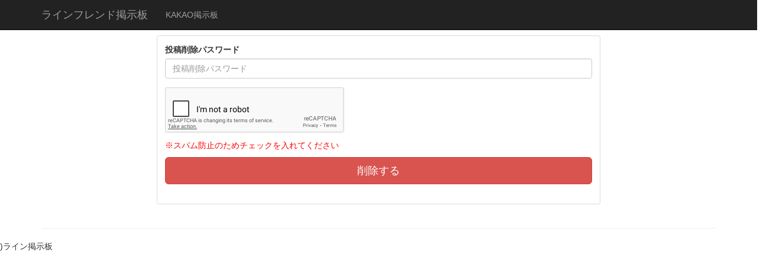

--- FILE ---
content_type: text/html; charset=UTF-8
request_url: http://line.auan.net/delete.php?id=6326977793
body_size: 2295
content:
<!DOCTYPE html>
<!-- Template by Quackit.com -->
<html lang="ja">
<head>
<!-- Global site tag (gtag.js) - Google Analytics -->
<script async src="https://www.googletagmanager.com/gtag/js?id=UA-126038276-1"></script>
<script>
  window.dataLayer = window.dataLayer || [];
  function gtag(){dataLayer.push(arguments);}
  gtag('js', new Date());

  gtag('config', 'UA-126038276-1');
</script>

    <meta charset="utf-8">
    <meta http-equiv="X-UA-Compatible" content="IE=edge">
    <meta name="viewport" content="width=device-width, initial-scale=1">

    <title>ライン掲示板</title>
    <meta name="description" itemprop="description" content="ラインのフレンドが募集できる無料掲示板です" />
    <meta name="author" content="ライン掲示板">
    <meta name="keywords" itemprop="keywords" content="ライン,フレンド,掲示板" />
<meta property="og:title" content="ライン掲示板"/>
<meta property="og:type" content="website"/>
<meta property="og:url" content="https://line.auan.net"/>
<meta property="og:image" content=""/>
<meta property="og:site_name" content="ライン掲示板">
<meta property="og:locale" content="ja_JP">
<meta property="og:description" content="ラインのフレンドが募集できる無料掲示板です">

    <!-- The above 3 meta tags *must* come first in the head; any other head content must come *after* these tags -->

<script type="text/javascript">
function dropsort1() {
    var browser = document.sort_form.gender.value;
    location.href = browser
}

function dropsort2() {
    var browser = document.sort_form.pref.value;
    location.href = browser
}
    </script>
<script src="https://ajax.googleapis.com/ajax/libs/jquery/1.11.1/jquery.min.js"></script>
<script src="https://maxcdn.bootstrapcdn.com/bootstrap/3.3.6/js/bootstrap.min.js"></script>
    <link rel="stylesheet" href="https://maxcdn.bootstrapcdn.com/bootstrap/3.3.6/css/bootstrap.min.css">
    <link rel="stylesheet" href="https://maxcdn.bootstrapcdn.com/font-awesome/4.1.0/css/font-awesome.min.css">
    <link rel="stylesheet" href="https://lineqr.auat.net/css/custom.css?s=1896733428">

    <!-- HTML5 Shim and Respond.js IE8 support of HTML5 elements and media queries -->
    <!-- WARNING: Respond.js doesn't work if you view the page via file:// -->
    <!--[if lt IE 9]>
        <script src="https://oss.maxcdn.com/libs/html5shiv/3.7.0/html5shiv.js"></script>
        <script src="https://oss.maxcdn.com/libs/respond.js/1.4.2/respond.min.js"></script>
    <![endif]-->
        <script src='https://www.google.com/recaptcha/api.js'></script>
</head>
<body>

<!-- Navigation -->
<nav class="navbar navbar-inverse navbar-fixed-top" role="navigation">
    <div class="container">
        <!-- Brand and toggle get grouped for better mobile display -->
        <div class="navbar-header">
            <button type="button" class="navbar-toggle" data-toggle="collapse"
                    data-target="#bs-example-navbar-collapse-1">
                <span class="sr-only">Toggle navigation</span>
                <span class="icon-bar"></span>
                <span class="icon-bar"></span>
                <span class="icon-bar"></span>
            </button>
            <a class="navbar-brand" href="https://line.auan.net">ラインフレンド掲示板</a>
        </div>
        <!-- Collect the nav links, forms, and other content for toggling -->
        <div class="collapse navbar-collapse" id="bs-example-navbar-collapse-1">

            <ul class="nav navbar-nav">

                <li>
                    <a href="https://kakao.auan.net" target="_blank">KAKAO掲示板</a>
                </li>

            </ul>
        </div>
        <!-- /.navbar-collapse -->
    </div>
    <!-- /.container -->
</nav>






<!-- Page Content -->
<div class="container">




    <div class="row">


         <div class="col-md-2 col-lg-2">


         </div><!--/col2-->




        <div class="col-md-8">


<p>投稿を削除します。</p>
<p>投稿時に設定したパスワードを入力して下さい。</p>

       <div class="thumbnail">
         <div class="caption">


            <form name="reg" method="post" action="" enctype="multipart/form-data">
            <input type="hidden" name="kind" value="on">
            <input type="hidden" name="id" value="6326977793">
                <!-- passwd -->
                <div class="form-group">
                    <label>投稿削除パスワード</label>
                    <input type="text" name="form_passwd" class="form-control" placeholder="投稿削除パスワード" value="">
                </div>


<p><div class="g-recaptcha" data-sitekey="6LfAwjcUAAAAANWM8LBrkAQDMZhcbGVDM-Cxan71"></div></p>
<p style="color:red;">※スパム防止のためチェックを入れてください</p>

                <!-- submit -->
                        <button type="submit" class="btn btn-danger btn-lg btn-block">削除する</button>

            </form>
<br>


           </div>
         </div>

        </div><!--/col-md-8-->



         <div class="col-md-2 col-lg-2">


         </div><!--/col2-->



    </div><!--/row-->


    <hr>



</div>
<!-- /.container -->
    <!-- footer -->
    <div class="row">
    <div id="footer">(C)ライン掲示板</div>
    </div>
    <!-- /footer -->

<!-- Including Bootstrap JS (with its jQuery dependency) so that dynamic components work -->
<script src="https://ajax.googleapis.com/ajax/libs/jquery/1.11.1/jquery.min.js"></script>
<script src="https://maxcdn.bootstrapcdn.com/bootstrap/3.3.6/js/bootstrap.min.js"></script>
</body>
</html>

--- FILE ---
content_type: text/html; charset=utf-8
request_url: https://www.google.com/recaptcha/api2/anchor?ar=1&k=6LfAwjcUAAAAANWM8LBrkAQDMZhcbGVDM-Cxan71&co=aHR0cDovL2xpbmUuYXVhbi5uZXQ6ODA.&hl=en&v=cLm1zuaUXPLFw7nzKiQTH1dX&size=normal&anchor-ms=20000&execute-ms=15000&cb=8mts4b48h2nt
body_size: 45450
content:
<!DOCTYPE HTML><html dir="ltr" lang="en"><head><meta http-equiv="Content-Type" content="text/html; charset=UTF-8">
<meta http-equiv="X-UA-Compatible" content="IE=edge">
<title>reCAPTCHA</title>
<style type="text/css">
/* cyrillic-ext */
@font-face {
  font-family: 'Roboto';
  font-style: normal;
  font-weight: 400;
  src: url(//fonts.gstatic.com/s/roboto/v18/KFOmCnqEu92Fr1Mu72xKKTU1Kvnz.woff2) format('woff2');
  unicode-range: U+0460-052F, U+1C80-1C8A, U+20B4, U+2DE0-2DFF, U+A640-A69F, U+FE2E-FE2F;
}
/* cyrillic */
@font-face {
  font-family: 'Roboto';
  font-style: normal;
  font-weight: 400;
  src: url(//fonts.gstatic.com/s/roboto/v18/KFOmCnqEu92Fr1Mu5mxKKTU1Kvnz.woff2) format('woff2');
  unicode-range: U+0301, U+0400-045F, U+0490-0491, U+04B0-04B1, U+2116;
}
/* greek-ext */
@font-face {
  font-family: 'Roboto';
  font-style: normal;
  font-weight: 400;
  src: url(//fonts.gstatic.com/s/roboto/v18/KFOmCnqEu92Fr1Mu7mxKKTU1Kvnz.woff2) format('woff2');
  unicode-range: U+1F00-1FFF;
}
/* greek */
@font-face {
  font-family: 'Roboto';
  font-style: normal;
  font-weight: 400;
  src: url(//fonts.gstatic.com/s/roboto/v18/KFOmCnqEu92Fr1Mu4WxKKTU1Kvnz.woff2) format('woff2');
  unicode-range: U+0370-0377, U+037A-037F, U+0384-038A, U+038C, U+038E-03A1, U+03A3-03FF;
}
/* vietnamese */
@font-face {
  font-family: 'Roboto';
  font-style: normal;
  font-weight: 400;
  src: url(//fonts.gstatic.com/s/roboto/v18/KFOmCnqEu92Fr1Mu7WxKKTU1Kvnz.woff2) format('woff2');
  unicode-range: U+0102-0103, U+0110-0111, U+0128-0129, U+0168-0169, U+01A0-01A1, U+01AF-01B0, U+0300-0301, U+0303-0304, U+0308-0309, U+0323, U+0329, U+1EA0-1EF9, U+20AB;
}
/* latin-ext */
@font-face {
  font-family: 'Roboto';
  font-style: normal;
  font-weight: 400;
  src: url(//fonts.gstatic.com/s/roboto/v18/KFOmCnqEu92Fr1Mu7GxKKTU1Kvnz.woff2) format('woff2');
  unicode-range: U+0100-02BA, U+02BD-02C5, U+02C7-02CC, U+02CE-02D7, U+02DD-02FF, U+0304, U+0308, U+0329, U+1D00-1DBF, U+1E00-1E9F, U+1EF2-1EFF, U+2020, U+20A0-20AB, U+20AD-20C0, U+2113, U+2C60-2C7F, U+A720-A7FF;
}
/* latin */
@font-face {
  font-family: 'Roboto';
  font-style: normal;
  font-weight: 400;
  src: url(//fonts.gstatic.com/s/roboto/v18/KFOmCnqEu92Fr1Mu4mxKKTU1Kg.woff2) format('woff2');
  unicode-range: U+0000-00FF, U+0131, U+0152-0153, U+02BB-02BC, U+02C6, U+02DA, U+02DC, U+0304, U+0308, U+0329, U+2000-206F, U+20AC, U+2122, U+2191, U+2193, U+2212, U+2215, U+FEFF, U+FFFD;
}
/* cyrillic-ext */
@font-face {
  font-family: 'Roboto';
  font-style: normal;
  font-weight: 500;
  src: url(//fonts.gstatic.com/s/roboto/v18/KFOlCnqEu92Fr1MmEU9fCRc4AMP6lbBP.woff2) format('woff2');
  unicode-range: U+0460-052F, U+1C80-1C8A, U+20B4, U+2DE0-2DFF, U+A640-A69F, U+FE2E-FE2F;
}
/* cyrillic */
@font-face {
  font-family: 'Roboto';
  font-style: normal;
  font-weight: 500;
  src: url(//fonts.gstatic.com/s/roboto/v18/KFOlCnqEu92Fr1MmEU9fABc4AMP6lbBP.woff2) format('woff2');
  unicode-range: U+0301, U+0400-045F, U+0490-0491, U+04B0-04B1, U+2116;
}
/* greek-ext */
@font-face {
  font-family: 'Roboto';
  font-style: normal;
  font-weight: 500;
  src: url(//fonts.gstatic.com/s/roboto/v18/KFOlCnqEu92Fr1MmEU9fCBc4AMP6lbBP.woff2) format('woff2');
  unicode-range: U+1F00-1FFF;
}
/* greek */
@font-face {
  font-family: 'Roboto';
  font-style: normal;
  font-weight: 500;
  src: url(//fonts.gstatic.com/s/roboto/v18/KFOlCnqEu92Fr1MmEU9fBxc4AMP6lbBP.woff2) format('woff2');
  unicode-range: U+0370-0377, U+037A-037F, U+0384-038A, U+038C, U+038E-03A1, U+03A3-03FF;
}
/* vietnamese */
@font-face {
  font-family: 'Roboto';
  font-style: normal;
  font-weight: 500;
  src: url(//fonts.gstatic.com/s/roboto/v18/KFOlCnqEu92Fr1MmEU9fCxc4AMP6lbBP.woff2) format('woff2');
  unicode-range: U+0102-0103, U+0110-0111, U+0128-0129, U+0168-0169, U+01A0-01A1, U+01AF-01B0, U+0300-0301, U+0303-0304, U+0308-0309, U+0323, U+0329, U+1EA0-1EF9, U+20AB;
}
/* latin-ext */
@font-face {
  font-family: 'Roboto';
  font-style: normal;
  font-weight: 500;
  src: url(//fonts.gstatic.com/s/roboto/v18/KFOlCnqEu92Fr1MmEU9fChc4AMP6lbBP.woff2) format('woff2');
  unicode-range: U+0100-02BA, U+02BD-02C5, U+02C7-02CC, U+02CE-02D7, U+02DD-02FF, U+0304, U+0308, U+0329, U+1D00-1DBF, U+1E00-1E9F, U+1EF2-1EFF, U+2020, U+20A0-20AB, U+20AD-20C0, U+2113, U+2C60-2C7F, U+A720-A7FF;
}
/* latin */
@font-face {
  font-family: 'Roboto';
  font-style: normal;
  font-weight: 500;
  src: url(//fonts.gstatic.com/s/roboto/v18/KFOlCnqEu92Fr1MmEU9fBBc4AMP6lQ.woff2) format('woff2');
  unicode-range: U+0000-00FF, U+0131, U+0152-0153, U+02BB-02BC, U+02C6, U+02DA, U+02DC, U+0304, U+0308, U+0329, U+2000-206F, U+20AC, U+2122, U+2191, U+2193, U+2212, U+2215, U+FEFF, U+FFFD;
}
/* cyrillic-ext */
@font-face {
  font-family: 'Roboto';
  font-style: normal;
  font-weight: 900;
  src: url(//fonts.gstatic.com/s/roboto/v18/KFOlCnqEu92Fr1MmYUtfCRc4AMP6lbBP.woff2) format('woff2');
  unicode-range: U+0460-052F, U+1C80-1C8A, U+20B4, U+2DE0-2DFF, U+A640-A69F, U+FE2E-FE2F;
}
/* cyrillic */
@font-face {
  font-family: 'Roboto';
  font-style: normal;
  font-weight: 900;
  src: url(//fonts.gstatic.com/s/roboto/v18/KFOlCnqEu92Fr1MmYUtfABc4AMP6lbBP.woff2) format('woff2');
  unicode-range: U+0301, U+0400-045F, U+0490-0491, U+04B0-04B1, U+2116;
}
/* greek-ext */
@font-face {
  font-family: 'Roboto';
  font-style: normal;
  font-weight: 900;
  src: url(//fonts.gstatic.com/s/roboto/v18/KFOlCnqEu92Fr1MmYUtfCBc4AMP6lbBP.woff2) format('woff2');
  unicode-range: U+1F00-1FFF;
}
/* greek */
@font-face {
  font-family: 'Roboto';
  font-style: normal;
  font-weight: 900;
  src: url(//fonts.gstatic.com/s/roboto/v18/KFOlCnqEu92Fr1MmYUtfBxc4AMP6lbBP.woff2) format('woff2');
  unicode-range: U+0370-0377, U+037A-037F, U+0384-038A, U+038C, U+038E-03A1, U+03A3-03FF;
}
/* vietnamese */
@font-face {
  font-family: 'Roboto';
  font-style: normal;
  font-weight: 900;
  src: url(//fonts.gstatic.com/s/roboto/v18/KFOlCnqEu92Fr1MmYUtfCxc4AMP6lbBP.woff2) format('woff2');
  unicode-range: U+0102-0103, U+0110-0111, U+0128-0129, U+0168-0169, U+01A0-01A1, U+01AF-01B0, U+0300-0301, U+0303-0304, U+0308-0309, U+0323, U+0329, U+1EA0-1EF9, U+20AB;
}
/* latin-ext */
@font-face {
  font-family: 'Roboto';
  font-style: normal;
  font-weight: 900;
  src: url(//fonts.gstatic.com/s/roboto/v18/KFOlCnqEu92Fr1MmYUtfChc4AMP6lbBP.woff2) format('woff2');
  unicode-range: U+0100-02BA, U+02BD-02C5, U+02C7-02CC, U+02CE-02D7, U+02DD-02FF, U+0304, U+0308, U+0329, U+1D00-1DBF, U+1E00-1E9F, U+1EF2-1EFF, U+2020, U+20A0-20AB, U+20AD-20C0, U+2113, U+2C60-2C7F, U+A720-A7FF;
}
/* latin */
@font-face {
  font-family: 'Roboto';
  font-style: normal;
  font-weight: 900;
  src: url(//fonts.gstatic.com/s/roboto/v18/KFOlCnqEu92Fr1MmYUtfBBc4AMP6lQ.woff2) format('woff2');
  unicode-range: U+0000-00FF, U+0131, U+0152-0153, U+02BB-02BC, U+02C6, U+02DA, U+02DC, U+0304, U+0308, U+0329, U+2000-206F, U+20AC, U+2122, U+2191, U+2193, U+2212, U+2215, U+FEFF, U+FFFD;
}

</style>
<link rel="stylesheet" type="text/css" href="https://www.gstatic.com/recaptcha/releases/cLm1zuaUXPLFw7nzKiQTH1dX/styles__ltr.css">
<script nonce="73G4bh8DwZr2w2APE_llKQ" type="text/javascript">window['__recaptcha_api'] = 'https://www.google.com/recaptcha/api2/';</script>
<script type="text/javascript" src="https://www.gstatic.com/recaptcha/releases/cLm1zuaUXPLFw7nzKiQTH1dX/recaptcha__en.js" nonce="73G4bh8DwZr2w2APE_llKQ">
      
    </script></head>
<body><div id="rc-anchor-alert" class="rc-anchor-alert"></div>
<input type="hidden" id="recaptcha-token" value="[base64]">
<script type="text/javascript" nonce="73G4bh8DwZr2w2APE_llKQ">
      recaptcha.anchor.Main.init("[\x22ainput\x22,[\x22bgdata\x22,\x22\x22,\[base64]/[base64]/[base64]/[base64]/[base64]/UCsxOlAsay52LGsuVV0pLGxrKSwwKX0sblQ9ZnVuY3Rpb24oWixrLFAsVyl7dHJ5e1c9WlsoKGt8MCkrMiklM10sWltrXT0oWltrXXwwKS0oWlsoKGt8MCkrMSklM118MCktKFd8MCleKGs9PTE/[base64]/Wi5CKyJ+IjoiRToiKStrLm1lc3NhZ2UrIjoiK2suc3RhY2spLnNsaWNlKDAsMjA0OCl9LHhlPWZ1bmN0aW9uKFosayl7Wi5HLmxlbmd0aD4xMDQ/[base64]/[base64]/[base64]/RVtrKytdPVA6KFA8MjA0OD9FW2srK109UD4+NnwxOTI6KChQJjY0NTEyKT09NTUyOTYmJlcrMTxaLmxlbmd0aCYmKFouY2hhckNvZGVBdChXKzEpJjY0NTEyKT09NTYzMjA/[base64]/[base64]/[base64]/[base64]/[base64]\x22,\[base64]\\u003d\x22,\x22RGMWw5rDusKRT8OSw7ZPUEDCoXlaanjDpsOLw67DkTPCgwnDhGvCvsO9GSloXsK/Wz9hwq0zwqPCscOZB8KDOsKvHj9ewo3CiWkGHcKEw4TCksK/AsKJw57DusO9WX0gNsOGEsOhwrnCo3rDscK/[base64]/[base64]/w4fDqcK+wqvChHRCwrsvHMKow5IVwopRwpzCsiPDnsOAfh3CqMORe1TDgcOUfXZEEMOYasKHwpHCrMONw5/DhU4oP07DocKAwr16wpvDqFTCp8K+w47DucOtwqMOw6jDvsKaewnDiQhWDSHDqhRhw4pRHXnDozvCkMKKezHDi8KtwpQXJDBHC8OyEcKJw53DrsK7wrPCtkcTVkLCv8OEO8KPwrJJe3LCsMKgwqvDsxIbRBjDr8OHRsKNwpjCgzFOwr9Cwp7CsMOIdMOsw4/CpE7CiTE6w6DDmBxvwq3DhcK/wobCt8KqSsO/wozCmkTCj2DCn2Fxw5PDjnrClMKEAnY6QMOgw5DDoBh9NSDDm8O+HMKmwovDhyTDj8O7K8OUI3JVRcOiR8OgbBQYXsOcJ8K6woHCiMKzwovDvQRkw7RHw6/DscOTOMKfasKuDcOOFsOeZ8K7w4rDvX3CgkvDkG5uHsKcw5zCk8OFwp7Du8Kwd8OpwoPDt2g7NjrCqCfDmxNGKcKSw5bDkCrDt3YWPMO1wqtHwr12UhbChEs5b8Kewp3Ci8OFw5Fae8KmB8K4w7xdwr0/wqHDh8KAwo0NZFzCocKowqYOwoMSCsOxZMKxw6HDshErVMOQGcKiw5LDvMOBRAZUw5PDjTPDpzXCnTF0BEMHKgbDj8OFGRQDwrfCrl3Ci13CicOhwq/Dv8KRXg7CugrCnBBBa2/CjHTCojTCmsO1GTXDs8KCw7XDuCBdw5Vzw4fCoDDCncKgMsOmw4zDjMOhw7LDri5/w5LDoTVGw6zCnsOowqLCom9HwpHCjyzChsKbI8KYwq/CiFVEwqheQEjCssKswoUywp9OV1dMw6zCg2chwpV0wqfDgiYMZTVNw7U4wqfDjkMqw5x/w5LDmmrDtsOlEsOYw6vDt8KuTcO0w6QnbsKIwoQ+wpIAw5HDnsOJL3Mqw63Cn8OUwrtNw4fCmSfDtsK7MAbDojdhwqbCusOIw7lsw51de8KAVyRBCl5nH8KpMcKlwopHdTPCt8OOSnTCp8OJwqPDrsKMw7A0eMKQHMObJsOJQGEWw7wtNg/CosKiw7Ydw5YYJwthwoPDkjzDu8Ouw55YwqBLfMOMC8KfwrcZw44vwrbDtDTDmsK3HS5ewqPDtDTCg2TCjlDDh2TDgifCi8OVwoNhWsOmf1xNDsKgX8KGLDoLEjfCjTLDr8Okw6zChBpiwpoOZVUSw68UwpB6wq7CtFLDh3RLw5AcTVPCsMK/w7zCssOiHVVDfMK9Jls+wq9kQ8OMRsO+WMKLw6gnw6PDrsKNw7N/w6V2ScK2w47Dp3PDrik7w6PCv8OIZsK8wp1KUnHCsD3DrsOMOsOqe8KKdQTCt1c5G8O+w5DChMK6w41/w7LCpsOlF8OeOi57W8KCSA9RRm3ClMKAw5s3wpjDsT/Dr8KmX8KuwoRBR8K0w43ChcOGRy3Ds1jCrMK/T8ORw47CsDTCjy0LM8OFKcKVwrzDsD/[base64]/CtGfCsMOqNU/DpsOXw7nDmsOXTFTCvcOlw7MmfGzCqcKwwrBQwrLCs3tWZkLDtzfCkMObUQTCocK5AXRSB8OfEMKsHsOHwqYmw7zCtSdfHsKnJcKqH8K6F8OPSxjCgW/[base64]/DngBGQS1RdznCgGnDnTvDs3DDs00VQxIiLsKlWybCiE3CsHLCusK3w7zDrMOjAMO+wr1SFsKWK8Ozwr/[base64]/Ckh3CvMO9w6w8wqNgG8OcPMKfa27CvcK/[base64]/CjMKaw6lOSm5rw4TDosOoc8OLEsOOBsO1wpgYDVw4SQNOb0nDsgPDrAnCv8OBwpPDkXTDtMO6acKnWsKiGhgGw60SOBUnwo4Rw6LDksOCw4VrSU/CpMOCwp3CuRjCtMONwoQSYMOmw5szHsOKZC/DugBEwqslaUPDtn/ClArCqcORB8KGBXvDn8OgwqnDiXVWw5zCi8OHwpfCp8Ofe8OpJnF9PcKhw4BEDSzDv3nCoV/[base64]/w7rCqRJiFjzDjRvCon3DtcKneMOZAwILw7xxBH7CqsKtMcKzwq0JwqQKw6s8wpfDjMKFwrLDo2ZVGUrDicOIw4DCtsOTwqvDhgVOwrJNw7PDn3zCjcOfTMKjwr/DusKAQsOADHx3K8OYwonDjC/DlMOCZ8Kpw7J7w5kRwpPCu8Opw7/DnibClMKCE8KowqzDvcKAaMKHw4cmw74ew7NiCsKIwrFrwq4ad1jCsB/[base64]/w696J01hwp/Dq8KOSyJOw513bi94CsKGbMOTwoNKcmHDhcOPYT7CkkM9MMODATfCj8O/RMOsThxPHVfDssKJaUJsw4zCoRTCrMOvDD/Dg8K4U2tQw5MAwrMZw5NXw5stbsKxHwXCjMKTJsOsIWtZwr/DrBXCnMOPw7p1w78HdMOew5BOw4MNwpfDt8Onw7I/PkMowqnDoMKTcMKZXiHChT1kwqLCm8Ouw4wXCjhbw7DDisOdIhp/woXDhMKnB8OVw5nDmGV2WX/[base64]/[base64]/DgsK5w5sTFxPDgURrw6zCksKOwpbDrsKHw57Dt8KOw4gBw7TDuDHCnMKraMOWwo92wotMw6RVJcOWSlfDni90w53CnMOlSkbCrSFOwqNLNsOPw7fDjG/[base64]/DsDjCmTUWT8K8wp8FLcO3PnXClSscwrbDvMKgAcKFwqbDggrDssO+ADjCtSLDrcK9P8KbRMO7woHDuMK8LcOEwo7CgMKLw4vCv0bDnMO6XRIMam/Dumo9wqM/wrE2w5TDpnBxIcK+TcOELMO1wpcIf8OlwrbCgMKHPBTDgcKiw6sEBcOBekRtw5FiRcOyUA1Zcncxw70DWyRUWMOKSMK0RsOxwpfCo8Kpw7h8w7MSdcOwwrR/[base64]/w5XCpMODNn/DjhbDrsKww65WeizDmMOrIzDDisOnd8KNe3hDR8K9wqrDksKXNnXDtMOCwpQ2bRjDr8KvAhHCs8O7e1/DvMK/[base64]/w7FCHRfCjS7DocKSw4JsVSnDnMKiSikZwrPDucKuw5PDrDBibsKJwrJgwqUtE8Otd8OOT8KNw4E2FsOdW8KcbMO7woHCqsKaZA0AVj9qMCNSwqVqwp7DrMKqQ8O0bxPCgsK1XF16dsOiBsOMw7PCg8K2TiZcw4/CsCfDhUzCvsOOwqzDql9rwrQiJxTCuXnDocKuwqx9MgIXI1nDp0PCuAnCpMK8bsKLwr7Cvi0uwrDCmcKZacK8F8OywoRsPcOZOV0hHMOdw4VDB2VNM8O6w4F4PXhvw5PDgVQEw6bDusKAUsO/[base64]/wo3DuMOEIjJXDsKpPj/CpG7Cr8OVwqZ4w6Ivwqs5w7TDmMO3w4PDiWDDtQDCrMO/NcKCBkl/R37DoQ7DmcKPCk9ReBJJL3jCoyp3fGAfw5jCicKgHcKQAFUqw6zDnEnDigrCocOBw6DCnwt1ScOqwq4sXcKTQS/[base64]/DnsOedQ9jKR7CvcOudkDChWPDoywbwrxrLMOOw593w6bCrXJFwqTDusKmwoIBPMOQwqnCvUrCuMKJw7xKLgYgwpLCq8OIwpbCmjZ0V0oyFTPCs8K6woXCkMOmwrt2w7E0w4jCtMOPw6FYRWrCnkXDmEV/UWXDu8KFGsKyN0JTw7PDnRUZRHbDpcKcwqFGPMOELwYiJGRyw69RwoLCtsKVw4vDjCFUw4rDscO6wpnCkRwQHnFUwpHDjnN7wqIYH8KVdsOAfydcw5bDgcKRUDhhQSvCvcKaZTbCq8KAWRtsXS0/w4R/BEPDrsKxZcKMw7xcw6LDvcOCV1TCiTxIcxANEsKpw7LDuWDCnMO3w4EBeUNNwoFJAsOMdsOtwpU8WHIaMMKjwoQVDWxNOhfDjRrDt8OPG8OJw5kHw559SsOsw54UJ8OUw5gsGi/DjsKSXMOIw6bDr8OiwqnCgSnDqsOhw6lVOcOafsOsai/CqxTCpMODLGDDosOZIMK2NxvDlcO0EEQpwozDqMOMFMOQbB/Ci2XCi8KcwqzDtH8WRV4pwrsSwoR0wo/CjlzDvMONwpTCgCYcJEcRwpECPi46WBDCusOPKsKeZEk3OzjDjsKYN1rDvMOOSk7DvcKAecO3wpA4w6QHUQ7CvcKCwqTDocOvw6nDu8K+w6vCmsOCwqLDgMOJV8OTSA7DkU/[base64]/MgDDjcOZwp42w7TCqTrDg8O4YcOvw67DvsKqwpxrMsOSI8OKw5fDgz3CjsOSw77CpGjDvTkUY8OIT8KRf8KRwoomw77DoCVuDcK3w4bDuXVkFsKTwpPDh8OiecKuwofDs8Kfw5YzVF1uwrgxCsK5w6jDtDIawpXDshbCgxDDtMOpw4g7dMKJwpNueQ9tw6/DgVtDSUA/[base64]/CjcOVHiYDwpTCgsO4w6rCkMKKwp11KMOlYMK0w7cSw7TDqkBQTz5/IsK4ZnPCj8KIcmJEwrDCicKtw60NPhfCt3vCicOjBcK7cljCmUpGw6x0TGbDrMOlA8KjI10gRMKRTjJLwo4ZwoTChMO5QUvClEJGw7nDtcKXwr0Aw6nDicOYwqPCrhvDvyVQw7TCoMOkw58aBn84w7Rvw4Jiw5jCuGsHQVHCjQ/DpjdvBgUwMsOUdGkJwrZlfh5baSHDiUELwqfDmcK5w64aAwLDsXIkwr80w4fCqQVKXMKBTRlQwq92HcOEw5NSw6/[base64]/wpZLe1nCqMODXFLDlz5GV8KZwrjDoGRDbU/[base64]/DksK8wrxiOGxawo7CgDYDW8OJbMKGPsOxem4jMsKUBRxMwrADw7FEWMKYwrHDksKvYcOvwrXDo116LmLCsnfDo8K6VU/DosKFfQB/EsOAwq4AH2bDt3XCt2XDicKsKlPCq8ORw7cLBkYtSmTDqBnCnMOcERtlw51+BRXDiMKTw4YEw5UQO8KnwpECwo7Cs8K3w55UHXJjTzLDo8KJKz/CssKxw6vDvcKRw78NAsOpLld6f0bDr8O3wrQsAF/[base64]/FiTCq8KQwrJvwofDmSnDvsOCwpk3w43DlMOMBsKZKcKmGDvClTEbw6jCtcOYwpDDhMOxQcOpDQkmwoReM3/Dj8OLwpFsw5HDhnPDj2bCjsOXYcOsw54Cwo5zWU7CoxjDriFyXDrCmkTDvsKtOTXDollmw6zCsMODw6HClk5pw7p/HU7CgXVow57DkcOqO8O1bXwFBkTCmgHCnsOPwp7DosOQwrnDgcOXwopaw6vCjcO+Uj4nwpNPwqTCj3zDk8K/w4NyQMObwrE3CcKsw4RWw6A4P1/DoMKUC8OqUMO9w6PDtMOPw6d7R2Msw47DgWMWSEzDmMOZMwJHwqzDrcKGw7QFZ8OjEllnEsOBM8Ogw7bDk8KBRMOVw5zDjMKyUsOTDMOCUnBJw4QwOGAyQsOJfWxSbyTCm8Onw70oXTZyNcKOw6DCjyctBzJ/AcKfw7HCjcK1wqnDt8KIJsOBw5XDm8K3dHvDgsO5w47CnMKkwqRXYcO+wrbCq0PDhmDCscO0w7vCjnXDjH4cLEQYw41EIcOKBsKrw4Zfw4glwrXCkMO0w6YrwqvDuB0fw5I/BsKzPR/DlD9Zw4tSwrNXUhfDoCkBwqANXcORwooFHMO6wqALw6dSVMKeQ15AJcKBNsKNVmF/w4VRZlfDncO8T8KTw4HCqCTDnn3CjcKAw7bDil9yQsK/w5fCpsOjNsOIwpVRwqrDmsOxZMK9aMOQw6bDlcOcNG4YwqUAC8KrB8K0w53ChsK/CBYoTsOOTcOPw6QEwprDo8OnOMKAd8KAGEfDu8KZwpQFR8KrM2tjPsOKw4l1wqsSc8OVYsOMwrx/w7M9w5rDl8KpQBDDp8OAwow8NxLDpcO6PMOYalrCp1PCp8Omb2xiWMKmNMKsGTQrT8OkDsOCU8KtB8OcL1MJW1wjWcO/OSopNDbDkUBJw716UFpaZcOvHkHDuUkAw40qw5ACfTBZwp3ChsOxfDMrwr14woh3w4zCo2TDum/DhsOffhzClzjClsKjDcO/w78YLsO2GzfDucODw7rDmHXDnEPDhVxAwrrCuU3Dh8OJQcOpDz9DRyrCvMOJwpo/w5F5w5BKw4rDq8KodMK1f8KBwrAhcgBHd8O+ZFoNwoBbM3UBwr83wqI0ShsHLgRJwqLDpwPDgzLDi8OMwrEYw6nCtQLDrMOPYFfDgl52wpLCrmZlTBXDpwBRw4DDmlMmwoXClcKuw4XDmy/CuCjCvVZ0SiNvw7DChTolwoDCp8O9wq7DtERxwqk4SC7DiWUfwonDp8Oxcx/[base64]/DvnzCmDDCvj3DlMOuR8OkJ8Ogw6HCmMKnPDLCgMOnw547QkfCocO7Y8ORGMOcYsO0S0/CjQDDhAnDqHIZKnQDLVMIw4spw6vCrzPDhcKscmweOzvChsKZw746w4BuTgbCvcO0wp3Dm8O4w7TCpS/DrsOxwrU6wpzDiMKAw7lOIXrDmcKGTsKLIcOyS8KKTsKsLsKcWj1zWyzCkHvClMOXdkTCkcO6w7DCpMOow6vCoCzCsTwRw4bCkkYJaC/DunoXw6zCvXvDpB8GZQ/DiR1iVcKJw6d9DEfCosK6CsOXwoXCg8KMwrLCtcOJwooFwpsfwrXClSU0P282BMK/[base64]/VTRZw5HCvApMMUHDsFDDqMOcwqpiwrDDrMOMHcKcwrEQwr/CozdDwpTDjG/[base64]/[base64]/CtsKmwpNEwrLCsj7DuiXDpMOuYMKgVxo/bzZWwrHDjTMBw5zDrsKswq/DsyZlNlHCocOXPsKNw7xuY2ALb8KxKcKJKidmdFjCoMOjTXxbwpVgwp8sA8KBw7jCqsOnMcOYwpsCGMOcwq/[base64]/XsOQw4HDoA/DqcKxwro2M8O9RMOXChkUPMK3woLCrsKUw51EwprDjQnDhcOPLhfDj8KZQFxiwoDDtsKGwqJFwpnCnDbChMOLw6BewrnDrcKjLsOEwo8/[base64]/Dpz8ww69iE8KbwqvDjMKqWsOMw4dfw6TChmQDEQYOBlAVMkrCucOLwoJYVXXCosO9MB3DhlhIwrPDn8KowqvDo8KJbBZUJQlFEVAna0vCvMOtIQwBwozDnw/DrcO/GWJMw7kJwpJbw4XCrsKJw598YUJzN8OyTxAcw54tfMKeAjnCtMOqw5pOwovDnMOhcMKfwqjCqVXDsVdkwo7DtsO9w6vDsU7DssOywoDCv8OzJcKhJMKbWcKFwrDDqMOGRMK6w6/[base64]/w5fCmgs1CcOldcOoHCzCmHDCjDl/[base64]/wroaTjLCusOBYn/[base64]/HwZDwqrCvU/DjMKpwqwsw7DDm0DDhGRyJcKWwoDCs2ojI8KGLkHCq8Onwq0dw7bCsSgBwrfCusKjw6fDm8OZY8K/woLDvA5oEcKTwoViwr8Lwrs9CWISJmEpHMKlwpnDicKGHsOpwq7Ct05Cw57CnwI3wqpNw4gcw5YMdsObGsOCwrMKbcOqwrE8dDdywoAjC2NhwqoRB8OOwobDjlTDvcKFwq7CthjDrX/Cv8O8fMKQYMKKw5xjwokTCcKgwqolfcKnwol1w4vDhD/DnVwqdzHDvn8hHsKKw6XDn8OkXUXCqmliwotiw7EZwp7CnzkjflfDjcOrwqIDwprDv8KPw5VPd0xtwqDDvsO2wpnDm8KCwr0NbMKIw47Dl8KLZcO1NcOiDR5NAcOXw5TCki0ZwqTDoHJow44Aw6LDmztST8K/H8KKbcOiSMOxw5EnJ8OSHi/Dm8OiFsOgw4hDXnLDl8O4w4vCuj7Dh1ohWFF8O18vwqHDoW/[base64]/LsK0w6jDjDPDp8KDw6YLI8OyEV/[base64]/DhnlWwpsDOS59w6vCqSfCuxnDuMKOalnCgcOceBhaYQFxwqcmD0MdVsOAAWJzSHoCBSg/A8O7OsOTNcKiN8Opwo4xOsKVBsODSxzCksO5X1HCvBPDvsKNb8OxDThPb8KsMz7CoMOEPcOgw6V1esOrZWDCq2YzfcODwpXDjkzChsO/[base64]/wolfTyQUDMKqw4DDjsO4J098MGcWw44NMDjCl8OzZ8Obw4DCqMOaw77DoMOGNsOLRSTDpsKQSMOJezLDocOMwoRmwqTDgsO8w4DDuj3ChF/DkMKTYwDDh0fDiVUkwrbCvMOowr8FwpLDjcKLF8OgwovCrcKqwokoXMKNw4vDqCDDuHvCrBfCgwXCo8OffcKpw5zDhMOewqLDhMOZw6LDimfCgcOkEsOXNDbDi8OyB8Kuw6MoJ0t6J8O/bcKkXSsDXB7Dp8KcwpbDvsOEwpc1wpwKGDHChXHCmFbCqcO1wprDnQ4OwqZofQMZw4XCsxnDgClPFVbDjkZew7PDgVjCtsK4wrDCsWjCisOrwrp9w7Yuw6tOwr7Do8KUw43CvhU0CjkvZCE+wqLCn8ODwp7CgsKqw5/[base64]/DgA0pwr3CrcK/YsKCAMKqw7fDgMKYw6FbLMO2AcKxCXPCqwPDpkMNCifCqMOiwoM8VGl3w6DDjFM2fTrCuFMaK8KfSVNWw7PDkDLCnXkKw6NqwplmEy/DvMOHAEspISJQw5LDph5Zwr3DvcKUeT3Cj8Kiw7LDmU3DrW3Cu8KNwr/Ch8Kyw7YNYMORwpDCikjCn3PCt2PCjXJ7wptBw6jDkQvDoSYnH8KiRMKpwq1uw5V2DSjCuBBswqtVBMK5LhMbw75jwqoIwod5w6nCn8OEw6vDjsOTwr0qw7guw5HDp8O3Bw/[base64]/CvxzDuwrCi8Ouw47CtMONw7JECsO6w5JxayPDogvDhVbCqkbCtgMkbHPDt8Ogw7fCs8K7wr/CkWhOa2nDk0VbSsKtwqfCvMKtwozDvjbDkQ4kb0QSGl5kRk7DrU7CjMKewq3CiMK+VsO5wrfDoMOCJWPDiU7Cl37Di8KIP8OBwpPDvMKdw6/DocKmXTVXw7hgwr3DnUtTwqrCpMOJw6MCw71GwrvCjMKFdAXDiAjDpsOewrEtw7M8fcKGw4bCv0fDrcKEw7nDnsOiWkTDssOJw5zDtSrCpsOFX2TClXYkw4zCqsKSw4E4GMOzw5jCjGdDw756w7rCksOWZMOdIAHCjsOVXVfDsmRJwr/[base64]/[base64]/w5gNYMOBaWNUwqPDrMO9w4XCl8KsHUM1BsOfTsKcwrjDn8ORFsKAPMKRw55FEsOuYMO1dsOUMsOkEMOgwq7CnDNEwp9TVsKecFsCEMOBwqDCkBzCugNcw7LChXTDh8Ksw4PDvS7CrMOqwq/Di8KtaMOxPgDCgMOkFMKdACxLdUtSUADDl0xAw6PCpTPDujTClcK0KcK0QWgedELDncKNwog6O3/[base64]/wpoKw5kEwqkkY8K3w7NswpXDvsKFLsKXIGbCmcKwwo/DpcKmbcOHIsODw54RwoQtTUI/wqfDisObwoXCuxzDrsOaw5ZEw6zDoWjCoTh/[base64]/[base64]/[base64]/YUnDtsKNd8OHfsOCOQvCn8Ksw6DDvDDCqhJ7wpFrfMK1wr5Dw7fCscOCSjzDhcOOw4QsAR1dw40GTTt1w6ljQ8OIwpXDmMOSZW80EDPDn8KAw4PDqn3Cs8OcTMKWKWDDksK7CUrCrxtCIXZhRcKXwpLDtcKPw6vDjAcdL8KyPlDCmUoBwotjw6fCusK7IjBYI8K/ccOycjfDpwrDo8O4BWNzfAIEworDlmLDgXjCtknDl8ObO8OnJcKAwo/Cu8OmDXtbwojCn8OKSH1vw6vDmcK0wpjDrMOKR8KxVnx4w6oFwpEXwqDDtcOzwpguKXLCoMKMw6lyYhtqwqwcNcK9OA/CikZsYGhpwrBZQ8OSRcKSw6gNwoYBBsKSV3BpwqplwpHDksKve2xxw5HCv8K0wqXDv8KPMFfDp04Aw5bDlTs9acOlI0wYdl3DuQ3CjDlGw5U3Zn1twq9qe8OxSSZgwoHCoA/[base64]/CkilzHcKMUiTCrSjDo8OlwpgZUMKtY8Oswqlqw4tVw4bDohNZw7YrwoF/Q8OoB0U0w4DCs8KbLhrDpcO/w4hqwpgIwpo5W1nDkzbDgX3Dkz0jLQdLVcK3MMKew4hTMV/DuMKyw6vClsK2O3jDrGrCqMOACcO9Fy7Cn8O/[base64]/wrrDpsOfHX3DsFc8TsKPAxnDvxAIHMOnwobCjsO8wqPCk8OHFXrDl8Klwoskw5LDk3jDgCw2wrHDtHU7wo7DmcKjB8KKwrbDnMKXExplwozCjEo/a8OWwrEvH8Ohw7U/Bix5HMKWW8OtTDfDijtLw5paw4nDvcOKw7ENTMKnw4zClcONw6HDkmjCoAZcwoXCj8OHwq3CgsOiF8Kiwp8TX1BlWcKBw6vDoyQvAjrCn8OgW3xPwo/DvTBNw7dgTcKabMOUTMKAEhAvNcK8w7PCmEJgw6dNNMO8wowxYwvCoMOZwofCssOZUMOLawzDrCZtwqUew6dlAjrDmMKFEsOdw4QAWMONd2XCp8OewrvCkRQKw7t3VMK5wrxGcsKeUm5/w445wp3DiMO3wpxlwooow6xQcTDDrcOJwqTCt8OHw50DLsOIw6vDsCgnwpLDmMKywqbDgVo6G8KJwpgmESRLJcOww57DnMKmwohfVAJUw5Jfw6XClx7CjzVmZMOxw4/[base64]/DmMOlwogdwqJoYz5mKcOKwog6HcOKfTbCr8OqWF3DkBA5VHlfMHDCiMKkwooDLibCl8KKZmHDiw/[base64]/Cq1E2WcKoDnYfe8KWwr1xwq0lLnrDmlduw7RGwpDCjcKUw4FVFMOgw7/DlMOoBFnDosK6wpsiwp9jw5IjY8KPw41pwoB3UTXCuCDCvcKwwqYlw64Ewp7Ch8KPOMKtaSjDgMOPMMO/K07CvsKGIFPDo0hDPj/[base64]/CqwYYwoTDuE/ChMKVLkgQwobCqsKmw7/[base64]/DkFLCtR9sw5/DhHlOC8OHwpJbbDXCnMOYwrPDlsOow4zCocOpccOOMsOjYsOFS8KRwq1aXcOxcxAsw6zDrl7DhsOKXcOJwrJlc8O7WcK6w5d8w7dhw5rCtcKbQn/DgDnCjTslwqvClwvCu8O/ccKYwqoRacKuNil4w5g+UcOqMRMTaFZDwrvCkcKhw6TDnHo3fMKdwrQTDkrDr0M+W8OCe8KmwpFdwphRw69ew6HCqcKbF8KoTsK/[base64]/TcKpR8KKdn3DgCdsCnYWQcOYJAYzw67CkmPDisK8w7rCl8KaTj0Pwo5ewqVzf3ozw4HDqxrCisKFC37Cvm7CjWjCv8K/TQ4UI3cAwq3CjMOYMsK3wrHCk8KbIcKHVsOoYyTCiMOjPnfCvcOvaxdVwq4SVh5rwpBfwrRZJMOTwrcDw5HCm8OVwoMwTkzCpE03GXbDoUjDqsKTw5TCh8OMLMOmwpnDq1h9w7RmbcK5w6R1VG7CvsKmeMKqwoEhwoBpeGJkP8Oew7/[base64]/CuQ3CrsOyGiJBMsOJw5diwofCusO/wrMCwrhnw64uVsKywpDDn8KwSljCrMOow64tw67DjG0kw7jCjcOnJF5mTjPCnzNVeMOcW33DnsKvwpvChjPCq8O+w4vCsMOywpxPTMOON8OFMsOfwrTCp1ksw4cFwqPCg3dgT8KIOMKhRBrChgQhHMKTwovDhsOVLHAjCX3Dt07CuFfDmnwYDMKhQMO/[base64]/CjsOFw7jDg8KBXnDDp0vClsO8w6bDhcKSwrEECG/CjClIPybCosKoAG3Cpg/CssOBwpjClnIQbR55w7nDlVvCnTtIKlNrw5TDqEpmVz07TMKNdMOtKzjDicKibMOnw69jRGZ4wrnCucO+esOmXioQRsOUw6fCiwrCn1E+wp7DucOGwp3CisOPw4PCqsKrwo0/w4LCmcK5GsKiwpXCkzd+wqQHfXPCqMOLw7jCiMKCXcO7PmDDp8OdDD7DhhjDtcK+w4U0E8ODwp/DnVPCqcObZR5+H8KVd8KowpDDv8K/[base64]/[base64]/w6LCqsKQeUrDvcK4VMK4wqV6wrMcw4DCkQATwpsKwpLDgD1Cw7bDpcOowqpdXH7DtnsXw7nCjFjDsHjCmcO5JcKyKcKNwoDCpMKMwqLCrsKhE8K/[base64]/[base64]/CjcO+wqteVcOgw7jCu8KxTMKuw7lHw7DCkWXDuMO/KMKPwps3wpNyVF0Lwp/CicOWVX9BwqRGw4jCg2Zhw5olCxkewq06w73DocO+JgYRYwnDq8Opwr1hGMKOwqfDu8OSMMKsfcOTKMK4ISjCqcK9wozDlcODFxUGT2rCnHpIwqrCoBDCncO+NMKKI8O5UQN2ecK2wonDqMO/w7AEKsOxbMOEcMOmM8KzwqFBwqIRw5LCiU1XwrPDjmdRw63CqTNww5jDjXRPLnVtV8Kbw78JOcKVJ8OrSsO5AsO5F3wpwotiOx3DmsK5woPDjmXCv00ew6BsacOUPMKYwojCrnBjf8Ocw5vCvhFdw5jDjcOKwpJuw6/[base64]/Cnk0kwoUbcMOxTQ54wrJyP27DlcK1w6B4wpdVUQLDrjYmWsKNw5FAAsOXOGLCg8Knw5HDqirCgMOywrtcwqReWsOiesKUw6vDu8KsOjHCjMOPwpDCqMONLi3CilXDuAhmwr4nwrfCmcOwcxfDojPCrMOjHyvCgMKMwolYNcK9w50vw5k2ORQ+cMOKKmPCp8Oww6NQw4/CocKGw48qPwbDgkjCnBhtwqQ2wq8YFiUlw59JSDDDmxQ6w6TDmcKgQS1RwqhGw4oywpbDmAbCgjTCocKcw73CicKmGFJ3NMKTw6rDpwbDnXMQN8OzQMONw4swW8O9wrvCrMKxwqHDgcOMHit8agTDrHPCkcKLwrrClxJLw5jCqMORH3PCrcKrXMKyEcOIwrjDjT/DrHprMVjDs3EVwp/[base64]/[base64]/DlsOJw4DDq1VAwqFuc2rCl8ONDyHDnMOuwqYfNcO7wqzDkycuW8KbRlXDuDHCiMKbWilTw7lmWkrDtQIBw5/Crx7Cmn1bw5otw4fDrXdQU8OqR8K8wpQowptKwqkZwrPDrsKjwp7CtS/Dm8OWYAfDtMOND8OrTUzDrwkgwpUBOsORwrQ\\u003d\x22],null,[\x22conf\x22,null,\x226LfAwjcUAAAAANWM8LBrkAQDMZhcbGVDM-Cxan71\x22,0,null,null,null,0,[21,125,63,73,95,87,41,43,42,83,102,105,109,121],[5339200,829],0,null,null,null,null,0,null,0,1,700,1,null,0,\x22CvkBEg8I8ajhFRgAOgZUOU5CNWISDwjmjuIVGAA6BlFCb29IYxIPCJrO4xUYAToGcWNKRTNkEg8I8M3jFRgBOgZmSVZJaGISDwjiyqA3GAE6BmdMTkNIYxIPCN6/tzcYADoGZWF6dTZkEg8I2NKBMhgAOgZBcTc3dmYSDgi45ZQyGAE6BVFCT0QwEg8I0tuVNxgAOgZmZmFXQWUSDwiV2JQyGAA6BlBxNjBuZBIPCMXziDcYADoGYVhvaWFjEg8IjcqGMhgBOgZPd040dGYSDgiK/Yg3GAA6BU1mSUk0GhwIAxIYHRG78OQ3DrceDv++pQYZxJ0JGZzijAIZ\x22,0,0,null,null,1,null,0,1],\x22http://line.auan.net:80\x22,null,[1,1,1],null,null,null,0,3600,[\x22https://www.google.com/intl/en/policies/privacy/\x22,\x22https://www.google.com/intl/en/policies/terms/\x22],\x22X71LSrt6x54NwcNspt7CiWjmux1Z+TbHN1d102+/kB4\\u003d\x22,0,0,null,1,1762114035103,0,0,[251,137],null,[9,162,37,144,224],\x22RC-KTjVkXEPmIOPDA\x22,null,null,null,null,null,\x220dAFcWeA5MI8X5H9OUOV9YG-JnBxTWsb8aLmDEmGk3BbGXzAjaZp_87LaWpJSQTuvZu12TH0y6Z5cx4g5OSnfmxpKOZUOVb4NcJg\x22,1762196835082]");
    </script></body></html>